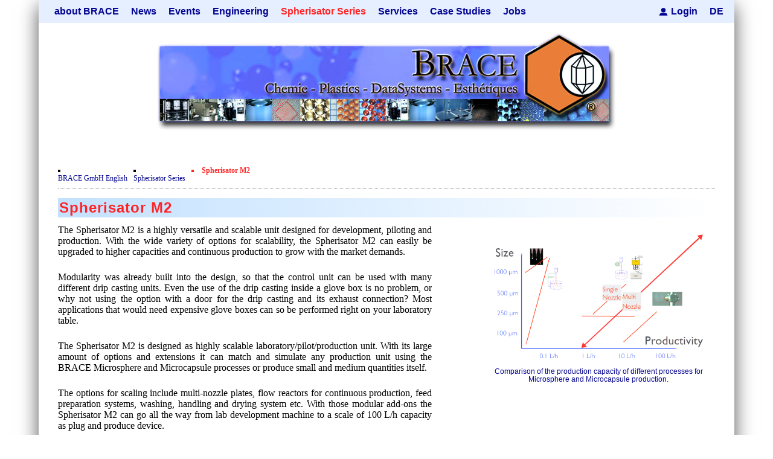

--- FILE ---
content_type: text/html; charset=utf-8
request_url: https://secure2.brace.de/en/spherisator-m2.html
body_size: 7900
content:
<!DOCTYPE html>
<html lang="en" >
<head>
<meta charset="utf-8">
<title>Spherisator M2 - Microspheres, Microcapsules, Microencapsulation, Development, Contract Manufacturing, Machienry - BRACE GmbH - The Microsphere Company</title>
<base href="https://secure2.brace.de/">
<meta name="robots" content="index,follow">
<meta name="description" content="">
<meta name="generator" content="Contao Open Source CMS">
<meta name="viewport" content="width=device-width, initial-scale=1.0">
<link rel="stylesheet" href="assets/contao/css/icons.min.css?v=31cccc1f"><link rel="stylesheet" href="assets/contao/css/form.min.css?v=31cccc1f"><link rel="stylesheet" href="bundles/rocksolidcolumns/css/columns.css?v=b24d3ce3"><link rel="stylesheet" href="files/theme_brace/dist/css/style.css?v=9c52b2f4"><link rel="stylesheet" href="files/theme_brace/dist/css/custom.css?v=7627092f">    <link rel="alternate" hreflang="de" href="https://secure2.brace.de/de/spherisator-m2-276.html">
<link rel="alternate" hreflang="en" href="https://secure2.brace.de/en/spherisator-m2.html">
<link rel="alternate" hreflang="x-default" href="https://secure2.brace.de/en/spherisator-m2.html">
<link type="application/rss+xml" rel="alternate" href="https://secure.brace.de/share/news.xml" title="BRACE News"><link type="application/rss+xml" rel="alternate" href="https://secure.brace.de/share/nachrichten.xml" title="BRACE Nachrichten"><link type="application/rss+xml" rel="alternate" href="https://secure.brace.de/share/events.xml" title="Events Englisch"><link type="application/rss+xml" rel="alternate" href="https://secure.brace.de/share/veranstaltung.xml" title="Veranstaltungen">
</head>
<body id="top"  itemscope itemtype="http://schema.org/WebPage">
<div id="wrapper">
<div id="top_custom">
<div class="inside">
<!-- indexer::stop -->
<nav class="nav_main mod_navigation nav_desktop block"  itemscope itemtype="http://schema.org/SiteNavigationElement">
<a href="en/spherisator-m2.html#skipNavigation181" class="invisible">Skip navigation</a>
<ul class="level_1">
<li class="submenu first"><a href="en/about-brace.html" title="about BRACE" class="submenu first" aria-haspopup="true" itemprop="url"><span itemprop="name">about BRACE</span></a>
<ul class="level_2">
<li class="first"><a href="en/services-373.html" title="Development, Contract Manufacturing and Machinery - Service and Products of BRACE GmbH" class="first" itemprop="url"><span itemprop="name">Services</span></a></li>
<li><a href="en/news-28.html" title="Newsticker" itemprop="url"><span itemprop="name">Newsticker</span></a></li>
<li><a href="en/facilites-80.html" title="Facilites" itemprop="url"><span itemprop="name">Facilites</span></a></li>
<li><a href="en/film-73.html" title="Movie about BRACE Technology" itemprop="url"><span itemprop="name">Movie</span></a></li>
<li><a href="en/testimonials.html" title="Customer Testimonials" itemprop="url"><span itemprop="name">Testimonials</span></a></li>
<li><a href="en/certificates.html" title="Certificates" itemprop="url"><span itemprop="name">Certificates</span></a></li>
<li><a href="en/privacy-policy.html" title="Privacy Policy" itemprop="url"><span itemprop="name">Privacy Policy</span></a></li>
<li class="last"><a href="en/contact.html" title="Contact" class="last" itemprop="url"><span itemprop="name">Contact</span></a></li>
</ul>
</li>
<li class="submenu"><a href="en/news-28.html" title="News" class="submenu" aria-haspopup="true" itemprop="url"><span itemprop="name">News</span></a>
<ul class="level_2">
<li class="submenu first last"><a href="en/newsletter.html" title="Newsletter" class="submenu first last" aria-haspopup="true" itemprop="url"><span itemprop="name">Newsletter</span></a>
<ul class="level_3">
<li class="first"><a href="en/get.html" title="Get newsletter" class="first" itemprop="url"><span itemprop="name">Get</span></a></li>
<li class="last"><a href="en/remove-newsletter.html" title="Remove from Newsletter List" class="last" itemprop="url"><span itemprop="name">Remove</span></a></li>
</ul>
</li>
</ul>
</li>
<li><a href="en/events.html" title="Events" itemprop="url"><span itemprop="name">Events</span></a></li>
<li class="submenu"><a href="en/products.html" title="Engineering" class="submenu" aria-haspopup="true" itemprop="url"><span itemprop="name">Engineering</span></a>
<ul class="level_2">
<li class="first"><a href="en/microsphere-units.html" title="Microsphere Units" class="first" itemprop="url"><span itemprop="name">Microsphere Units</span></a></li>
<li><a href="en/heating-chambers.html" title="Heating Chambers" itemprop="url"><span itemprop="name">Heating Chambers</span></a></li>
<li><a href="en/dryer.html" title="Dryer" itemprop="url"><span itemprop="name">Dryer</span></a></li>
<li><a href="en/sorting-units.html" title="Sorting Units" itemprop="url"><span itemprop="name">Sorting Units</span></a></li>
<li><a href="en/used-equipment-special-offers.html" title="Used Equipment - Special Offers" itemprop="url"><span itemprop="name">Used Equipment - Special Offers</span></a></li>
<li class="last"><a href="en/inquiry.html" title="Inquiry" class="last" itemprop="url"><span itemprop="name">Inquiry</span></a></li>
</ul>
</li>
<li class="submenu trail"><a href="en/spherisator-m-59.html" title="Spherisator Series" class="submenu trail" aria-haspopup="true" itemprop="url"><span itemprop="name">Spherisator Series</span></a>
<ul class="level_2">
<li class="active first"><strong class="active first" itemprop="name">Spherisator M2</strong></li>
<li class="sibling"><a href="en/pilot-units-89.html" title="Pilot Units" class="sibling" itemprop="url"><span itemprop="name">Pilot Units</span></a></li>
<li class="sibling"><a href="en/production-units-90.html" title="Production Units" class="sibling" itemprop="url"><span itemprop="name">Production Units</span></a></li>
<li class="sibling last"><a href="en/inquiry.html" title="Inquiry" class="sibling last" itemprop="url"><span itemprop="name">Inquiry</span></a></li>
</ul>
</li>
<li class="submenu"><a href="en/services.html" title="Services" class="submenu" aria-haspopup="true" itemprop="url"><span itemprop="name">Services</span></a>
<ul class="level_2">
<li class="first"><a href="en/process.html" title="Process" class="first" itemprop="url"><span itemprop="name">Process</span></a></li>
<li><a href="en/microcapsules.html" title="Microcapsules" itemprop="url"><span itemprop="name">Microcapsules</span></a></li>
<li><a href="en/microencapsulation.html" title="Microencapsulation" itemprop="url"><span itemprop="name">Microencapsulation</span></a></li>
<li><a href="en/contract-manufacturing.html" title="Contract Manufacturing" itemprop="url"><span itemprop="name">Contract Manufacturing</span></a></li>
<li><a href="en/rental-equipment.html" title="Rental Equipment" itemprop="url"><span itemprop="name">Rental Equipment</span></a></li>
<li class="last"><a href="en/inquiry.html" title="Inquiry" class="last" itemprop="url"><span itemprop="name">Inquiry</span></a></li>
</ul>
</li>
<li class="submenu"><a href="en/applications.html" title="Case Studies" class="submenu" aria-haspopup="true" itemprop="url"><span itemprop="name">Case Studies</span></a>
<ul class="level_2">
<li class="first"><a href="en/catalyst-support.html" title="Case Study - Catalyst Support" class="first" itemprop="url"><span itemprop="name">Catalyst Support</span></a></li>
<li><a href="en/dust-removal.html" title="Case Study - Dust Removal" itemprop="url"><span itemprop="name">Dust Removal</span></a></li>
<li><a href="en/emulsifiers.html" title="Case Study - Emulsifiers" itemprop="url"><span itemprop="name">Emulsifiers</span></a></li>
<li><a href="en/flavor-capsules.html" title="Case Study - Flavor Capsules" itemprop="url"><span itemprop="name">Flavor Capsules</span></a></li>
<li><a href="en/hollow-spheres.html" title="Case Study - Hollow Spheres" itemprop="url"><span itemprop="name">Hollow Spheres</span></a></li>
<li><a href="en/instant-spheres-361.html" title="Case Study - Instant Spheres" itemprop="url"><span itemprop="name">Instant Spheres</span></a></li>
<li><a href="en/polymers.html" title="Case Study - Polymers" itemprop="url"><span itemprop="name">Polymers</span></a></li>
<li><a href="en/soluspheres.html" title="Case Study - Soluspheres" itemprop="url"><span itemprop="name">Soluspheres</span></a></li>
<li><a href="en/taste-masking.html" title="Case Study - Taste Masking" itemprop="url"><span itemprop="name">Taste Masking</span></a></li>
<li class="last"><a href="en/inquiry.html" title="Inquiry" class="last" itemprop="url"><span itemprop="name">Inquiry</span></a></li>
</ul>
</li>
<li class="meta_item last"><a href="en/jobboerse.html" title="Jobs" class="meta_item last" itemprop="url"><span itemprop="name">Jobs</span></a></li>
</ul>
<a id="skipNavigation181" class="invisible">&nbsp;</a>
</nav>
<!-- indexer::continue -->
<div class="ce_hyperlink login block">
<a href="en/login.html" class="hyperlink_txt" title="Login">Login</a>
</div>
<!-- indexer::stop -->
<nav class="mod_changelanguage block" itemscope="" itemtype="http://schema.org/SiteNavigationElement">
<ul class="level_1">
<li class="lang-de first last"><a href="https://secure2.brace.de/de/spherisator-m2-276.html" title="Spherisator M2" class="lang-de first last" hreflang="de" lang="de" itemprop="url"><span itemprop="name">DE</span></a></li>
</ul>
</nav>
<!-- indexer::continue -->
<!-- indexer::stop -->
<!-- Template for "only counting", no display in Frontend. -->
<span class="visitor_count invisible"><!-- counted --></span>
<script>document.addEventListener('DOMContentLoaded',function(){var iWidth=window.innerWidth||(window.document.documentElement.clientWidth||window.document.body.clientWidth);var iHeight=window.innerHeight||(window.document.documentElement.clientHeight||window.document.body.clientHeight);var sWidth=screen.width;var sHeight=screen.height;var visitorurl='visitors/scco?vcid=1&scrw='+sWidth+'&scrh='+sHeight+'&scriw='+iWidth+'&scrih='+iHeight+'';try{fetch(visitorurl,{method:'GET',headers:{'X-Requested-With':'XMLHttpRequest',}}).catch(error=>console.error('error:',error))}catch(r){return}})</script>
<!-- indexer::continue -->  </div>
</div>
<header id="header">
<div class="inside">
<!-- indexer::stop -->
<input type="checkbox" id="toggle_mobile">
<label for="toggle_mobile" class="menu_icon" id="hamburger">
<span class="line"></span>
<span class="line"></span>
<span class="line"></span>
<span class="hamburger_text">Menu</span>
</label>
<nav class="nav_main mod_navigation nav_mobile block"  itemscope itemtype="http://schema.org/SiteNavigationElement">
<a href="en/spherisator-m2.html#skipNavigation209" class="invisible">Skip navigation</a>
<ul class="level_1">
<li class="submenu first" ><a href="en/about-brace.html"
title="about BRACE"  class="submenu first"
aria-haspopup="true"  itemprop="url"><span
itemprop="name">about BRACE</span></a>    <input type="checkbox" id="toggle_67">
<label for="toggle_67" class="menu_icon">
<span class="line"></span>
<span class="line"></span>
</label><ul class="level_2">
<li class="first" ><a href="en/services-373.html"
title="Development, Contract Manufacturing and Machinery - Service and Products of BRACE GmbH"  class="first"
itemprop="url"><span
itemprop="name">Services</span></a></li>
<li><a href="en/news-28.html"
title="Newsticker"  itemprop="url"><span
itemprop="name">Newsticker</span></a></li>
<li><a href="en/facilites-80.html"
title="Facilites"  itemprop="url"><span
itemprop="name">Facilites</span></a></li>
<li><a href="en/film-73.html"
title="Movie about BRACE Technology"  itemprop="url"><span
itemprop="name">Movie</span></a></li>
<li><a href="en/testimonials.html"
title="Customer Testimonials"  itemprop="url"><span
itemprop="name">Testimonials</span></a></li>
<li><a href="en/certificates.html"
title="Certificates"  itemprop="url"><span
itemprop="name">Certificates</span></a></li>
<li><a href="en/privacy-policy.html"
title="Privacy Policy"  itemprop="url"><span
itemprop="name">Privacy Policy</span></a></li>
<li class="last" ><a href="en/contact.html"
title="Contact"  class="last"
itemprop="url"><span
itemprop="name">Contact</span></a></li>
</ul></li>
<li class="submenu" ><a href="en/news-28.html"
title="News"  class="submenu"
aria-haspopup="true"  itemprop="url"><span
itemprop="name">News</span></a>    <input type="checkbox" id="toggle_28">
<label for="toggle_28" class="menu_icon">
<span class="line"></span>
<span class="line"></span>
</label><ul class="level_2">
<li class="first" ><a href="en/newsletter.html"
title="Newsletter"  class="first"
itemprop="url"><span
itemprop="name">Newsletter</span></a></li>
<li class="last" ><a href="en/newsdetail.html"
title="Newsdetail"  class="last"
itemprop="url"><span
itemprop="name">Newsdetail</span></a></li>
</ul></li>
<li><a href="en/events.html"
title="Events"  itemprop="url"><span
itemprop="name">Events</span></a></li>
<li class="submenu" ><a href="en/products.html"
title="Engineering"  class="submenu"
aria-haspopup="true"  itemprop="url"><span
itemprop="name">Engineering</span></a>    <input type="checkbox" id="toggle_54">
<label for="toggle_54" class="menu_icon">
<span class="line"></span>
<span class="line"></span>
</label><ul class="level_2">
<li class="first" ><a href="en/microsphere-units.html"
title="Microsphere Units"  class="first"
itemprop="url"><span
itemprop="name">Microsphere Units</span></a></li>
<li><a href="en/heating-chambers.html"
title="Heating Chambers"  itemprop="url"><span
itemprop="name">Heating Chambers</span></a></li>
<li><a href="en/dryer.html"
title="Dryer"  itemprop="url"><span
itemprop="name">Dryer</span></a></li>
<li><a href="en/sorting-units.html"
title="Sorting Units"  itemprop="url"><span
itemprop="name">Sorting Units</span></a></li>
<li><a href="en/used-equipment-special-offers.html"
title="Used Equipment - Special Offers"  itemprop="url"><span
itemprop="name">Used Equipment - Special Offers</span></a></li>
<li class="last" ><a href="en/inquiry.html"
title="Inquiry"  class="last"
itemprop="url"><span
itemprop="name">Inquiry</span></a></li>
</ul></li>
<li class="submenu trail" ><a href="en/spherisator-m-59.html"
title="Spherisator Series"  class="submenu trail"
aria-haspopup="true"  itemprop="url"><span
itemprop="name">Spherisator Series</span></a>    <input type="checkbox" id="toggle_59">
<label for="toggle_59" class="menu_icon">
<span class="line"></span>
<span class="line"></span>
</label><ul class="level_2">
<li class="active first"><strong class="active first"       itemprop="name">Spherisator M2</strong></li>
<li class="sibling" ><a href="en/pilot-units-89.html"
title="Pilot Units"  class="sibling"
itemprop="url"><span
itemprop="name">Pilot Units</span></a></li>
<li class="sibling" ><a href="en/production-units-90.html"
title="Production Units"  class="sibling"
itemprop="url"><span
itemprop="name">Production Units</span></a></li>
<li class="sibling last" ><a href="en/inquiry.html"
title="Inquiry"  class="sibling last"
itemprop="url"><span
itemprop="name">Inquiry</span></a></li>
</ul></li>
<li class="submenu" ><a href="en/services.html"
title="Services"  class="submenu"
aria-haspopup="true"  itemprop="url"><span
itemprop="name">Services</span></a>    <input type="checkbox" id="toggle_62">
<label for="toggle_62" class="menu_icon">
<span class="line"></span>
<span class="line"></span>
</label><ul class="level_2">
<li class="first" ><a href="en/process.html"
title="Process"  class="first"
itemprop="url"><span
itemprop="name">Process</span></a></li>
<li><a href="en/microcapsules.html"
title="Microcapsules"  itemprop="url"><span
itemprop="name">Microcapsules</span></a></li>
<li><a href="en/microencapsulation.html"
title="Microencapsulation"  itemprop="url"><span
itemprop="name">Microencapsulation</span></a></li>
<li><a href="en/contract-manufacturing.html"
title="Contract Manufacturing"  itemprop="url"><span
itemprop="name">Contract Manufacturing</span></a></li>
<li><a href="en/rental-equipment.html"
title="Rental Equipment"  itemprop="url"><span
itemprop="name">Rental Equipment</span></a></li>
<li class="last" ><a href="en/inquiry.html"
title="Inquiry"  class="last"
itemprop="url"><span
itemprop="name">Inquiry</span></a></li>
</ul></li>
<li class="submenu" ><a href="en/applications.html"
title="Case Studies"  class="submenu"
aria-haspopup="true"  itemprop="url"><span
itemprop="name">Case Studies</span></a>    <input type="checkbox" id="toggle_251">
<label for="toggle_251" class="menu_icon">
<span class="line"></span>
<span class="line"></span>
</label><ul class="level_2">
<li class="first" ><a href="en/catalyst-support.html"
title="Case Study - Catalyst Support"  class="first"
itemprop="url"><span
itemprop="name">Catalyst Support</span></a></li>
<li><a href="en/dust-removal.html"
title="Case Study - Dust Removal"  itemprop="url"><span
itemprop="name">Dust Removal</span></a></li>
<li><a href="en/emulsifiers.html"
title="Case Study - Emulsifiers"  itemprop="url"><span
itemprop="name">Emulsifiers</span></a></li>
<li><a href="en/flavor-capsules.html"
title="Case Study - Flavor Capsules"  itemprop="url"><span
itemprop="name">Flavor Capsules</span></a></li>
<li><a href="en/hollow-spheres.html"
title="Case Study - Hollow Spheres"  itemprop="url"><span
itemprop="name">Hollow Spheres</span></a></li>
<li><a href="en/instant-spheres-361.html"
title="Case Study - Instant Spheres"  itemprop="url"><span
itemprop="name">Instant Spheres</span></a></li>
<li><a href="en/polymers.html"
title="Case Study - Polymers"  itemprop="url"><span
itemprop="name">Polymers</span></a></li>
<li><a href="en/soluspheres.html"
title="Case Study - Soluspheres"  itemprop="url"><span
itemprop="name">Soluspheres</span></a></li>
<li><a href="en/taste-masking.html"
title="Case Study - Taste Masking"  itemprop="url"><span
itemprop="name">Taste Masking</span></a></li>
<li class="last" ><a href="en/inquiry.html"
title="Inquiry"  class="last"
itemprop="url"><span
itemprop="name">Inquiry</span></a></li>
</ul></li>
<li class="submenu meta_item" ><a href="en/articles.html"
title="Articles"  class="submenu meta_item"
aria-haspopup="true"  itemprop="url"><span
itemprop="name">Articles</span></a>    <input type="checkbox" id="toggle_46">
<label for="toggle_46" class="menu_icon">
<span class="line"></span>
<span class="line"></span>
</label><ul class="level_2">
<li class="meta_item first" ><a href="en/hf-and-zrhf-mixed-microspheres-47.html"
title="Hf and ZrHf mixed Microspheres"  class="meta_item first"
itemprop="url"><span
itemprop="name">Hf and ZrHf mixed Microspheres</span></a></li>
<li class="meta_item" ><a href="en/ultra-spherical-granulation-english-48.html"
title="Ultra spherical granulation &#40;english&#41;"  class="meta_item"
itemprop="url"><span
itemprop="name">Ultra spherical granulation &#40;english&#41;</span></a></li>
<li class="meta_item" ><a href="en/ultra-spherical-granulation-francais-49.html"
title="Ultra spherical granulation &#40;francais&#41;"  class="meta_item"
itemprop="url"><span
itemprop="name">Ultra spherical granulation &#40;francais&#41;</span></a></li>
<li class="meta_item" ><a href="en/des-microbilles-de-granulometrie-precise-50.html"
title="Des microbilles de granulométrie précise"  class="meta_item"
itemprop="url"><span
itemprop="name">Des microbilles de granulométrie précise</span></a></li>
<li class="meta_item" ><a href="en/runde-sache-51.html"
title="Runde Sache"  class="meta_item"
itemprop="url"><span
itemprop="name">Runde Sache</span></a></li>
<li class="meta_item" ><a href="en/fraunhofer-umsicht-tage-52.html"
title="Fraunhofer UMSICHT Tage"  class="meta_item"
itemprop="url"><span
itemprop="name">Fraunhofer UMSICHT Tage</span></a></li>
<li><a href="en/probiotics-encapsulation.html"
title="Probiotics Encapsulation"  itemprop="url"><span
itemprop="name">Probiotics Encapsulation</span></a></li>
<li class="meta_item" ><a href="en/powering-green-chemistry-with-microspheres-and-microcapsules.html"
title="Powering Green Chemistry with Microspheres and Microcapsules"  class="meta_item"
itemprop="url"><span
itemprop="name">Powering Green Chemistry with Microspheres and Microcapsules</span></a></li>
<li class="meta_item" ><a href="https://pubs.acs.org/doi/abs/10.1021/acs.iecr.5b03494"
title="Shaping of Alginate–Silica Hybrid Materials into Microspheres through Vibrating-Nozzle Technology and Their Use for the Recovery of Neodymium from Aqueous Solutions"  class="meta_item"
target="_blank" rel="noreferrer noopener" itemprop="url"><span
itemprop="name">Shaping of Alginate–Silica Hybrid Materials</span></a></li>
<li class="meta_item" ><a href="https://pubs.rsc.org/en/content/articlelanding/2019/ra/c9ra02344e#!divAbstract"
title="Recovery of cobalt from dilute aqueous solutions using activated carbon–alginate composite spheres impregnated with Cyanex 272"  class="meta_item"
target="_blank" rel="noreferrer noopener" itemprop="url"><span
itemprop="name">Recovery of cobalt from dilute aqueous solutions</span></a></li>
<li class="meta_item" ><a href="https://www.sciencedirect.com/science/article/abs/pii/S0955221916303879"
title="Development of alumina microspheres with controlled size and shape by vibrational droplet coagulation"  class="meta_item"
target="_blank" rel="noreferrer noopener" itemprop="url"><span
itemprop="name">Development of alumina microspheres with controlled size and shape</span></a></li>
<li class="meta_item" ><a href="http://www.plateforme-gala.com/prilling-technology-shperisator-brace"
title="Development of alumina microspheres with controlled size and shape by vibrational droplet coagulation"  class="meta_item"
target="_blank" rel="noreferrer noopener" itemprop="url"><span
itemprop="name">Prilling technology at Gala</span></a></li>
<li class="meta_item" ><a href="https://bc-v2.pressmatrix.com/de/profiles/ee23a4677553/editions/0c894135b571f95a806c/pages/page/29"
title="Mikrokugeln für Instant-Getränkepulver, veröffentlicht  in der Getränke! Technologie. Marketing, Ausgabe 5/2020, Seite 57"  class="meta_item"
target="_blank" rel="noreferrer noopener" itemprop="url"><span
itemprop="name">Mikrokugeln für Instant-Getränkepulver</span></a></li>
<li class="meta_item" ><a href="en/a-leap-forward-to-shaping-better-products-microencapsulation-and-microgranulation.html"
title="A Leap Forward to Shaping Better Products – Microencapsulation and Microgranulation"  class="meta_item"
itemprop="url"><span
itemprop="name">A Leap Forward to Shaping Better Products – Microencapsulation and Microgranulation</span></a></li>
<li class="meta_item last" ><a href="en/drip-casting-technologies-at-brace-an-overview-movie.html"
title="Drip Casting Technologies at BRACE - An overview &#40;Movie&#41;"  class="meta_item last"
itemprop="url"><span
itemprop="name">Drip Casting Technologies at BRACE - An overview &#40;Movie&#41;</span></a></li>
</ul></li>
<li class="meta_item" ><a href="en/jobboerse.html"
title="Jobs"  class="meta_item"
itemprop="url"><span
itemprop="name">Jobs</span></a></li>
<li class="submenu meta_item" ><a href="en/contact.html"
title="Contact"  class="submenu meta_item"
aria-haspopup="true"  itemprop="url"><span
itemprop="name">Contact</span></a>    <input type="checkbox" id="toggle_70">
<label for="toggle_70" class="menu_icon">
<span class="line"></span>
<span class="line"></span>
</label><ul class="level_2">
<li class="meta_item first" ><a href="en/contact-form.html"
title="Contact Form"  class="meta_item first"
itemprop="url"><span
itemprop="name">Contact Form</span></a></li>
<li class="meta_item" ><a href="en/inquiry.html"
title="Inquiry"  class="meta_item"
itemprop="url"><span
itemprop="name">Inquiry</span></a></li>
<li class="meta_item" ><a href="en/rating-form.html"
title="Rating form"  class="meta_item"
itemprop="url"><span
itemprop="name">Rating form</span></a></li>
<li class="meta_item" ><a href="en/travel-instructions.html"
title="How to find us"  class="meta_item"
itemprop="url"><span
itemprop="name">Travel Instructions</span></a></li>
<li class="meta_item" ><a href="en/registration.html"
title="User Registration"  class="meta_item"
itemprop="url"><span
itemprop="name">Register</span></a></li>
<li><a href="en/confirmation-inquiry.html"
title="Vielen Dank für Ihre Registrierung"  itemprop="url"><span
itemprop="name">Confirmation Inquiry</span></a></li>
<li class="last" ><a href="en/confirmation-rating.html"
title="Vielen Dank für Ihre Registrierung"  class="last"
itemprop="url"><span
itemprop="name">Confirmation Rating</span></a></li>
</ul></li>
<li class="meta_item" ><a href="en/search.html"
title="Search"  class="meta_item"
itemprop="url"><span
itemprop="name">Search</span></a></li>
<li class="submenu meta_item" ><a href="en/user-pages.html"
title="User Pages"  class="submenu meta_item"
aria-haspopup="true"  itemprop="url"><span
itemprop="name">User Pages</span></a>    <input type="checkbox" id="toggle_98">
<label for="toggle_98" class="menu_icon">
<span class="line"></span>
<span class="line"></span>
</label><ul class="level_2">
<li class="meta_item first" ><a href="en/new-registration.html"
title="User Registration"  class="meta_item first"
itemprop="url"><span
itemprop="name">New Registration</span></a></li>
<li class="meta_item" ><a href="en/further-reading.html"
title="Further Reading"  class="meta_item"
itemprop="url"><span
itemprop="name">Further Reading</span></a></li>
<li><a href="en/registration-confirmation.html"
title="Thank you for registering"  itemprop="url"><span
itemprop="name">Registration confirmation</span></a></li>
<li><a href="en/account-activation.html"
title="You account is activated"  itemprop="url"><span
itemprop="name">Account Activation</span></a></li>
<li class="meta_item last" ><a href="en/password-recovery.html"
title="Request a new password"  class="meta_item last"
itemprop="url"><span
itemprop="name">Password recovery</span></a></li>
</ul></li>
<li class="meta_item" ><a href="en/login.html"
title="Login"  class="meta_item"
itemprop="url"><span
itemprop="name">Login</span></a></li>
<li class="meta_item last" ><a href="en/new-registration.html"
title="New Registration"  class="meta_item last"
itemprop="url"><span
itemprop="name">New Registration</span></a></li>
</ul>
<a id="skipNavigation209" class="invisible">&nbsp;</a>
</nav>
<!-- indexer::continue -->
<div class="mod_headerLogo"><img src="files/brace/images/titelbild5.jpg" width="760" height="162" alt="BRACE GmbH" /></div>      </div>
</header>
<div id="container">
<main id="main">
<div class="inside">
<!-- indexer::stop -->
<nav class="mod_breadcrumb block" aria-label="Breadcrumb" itemprop="breadcrumb" itemscope itemtype="http://schema.org/BreadcrumbList">
<ul>
<li class="first" itemscope itemtype="http://schema.org/ListItem" itemprop="itemListElement"><a href="en/about-brace.html" title="Microspheres, Microcapsules, Microencapsulation, Development, Contract Manufacturing, Machienry - BRACE GmbH - The Microsphere Company" itemprop="item"><span itemprop="name">BRACE GmbH English</span></a><meta itemprop="position" content="1"></li>
<li itemscope itemtype="http://schema.org/ListItem" itemprop="itemListElement"><a href="en/spherisator-m-59.html" title="Spherisator Series" itemprop="item"><span itemprop="name">Spherisator Series</span></a><meta itemprop="position" content="2"></li>
<li class="active last" aria-current="page">Spherisator M2</li>
</ul>
</nav>
<!-- indexer::continue -->
<div class="mod_article first last block" id="article-351">
<h1 class="ce_headline first">
Spherisator M2</h1>
<div class="rs-columns ce_rs_columns_start">
<div class="ce_rs_column_start  rs-column -large-col-5-3 -large-first -large-first-row -medium-col-3-2 -medium-first -medium-first-row -small-col-1-1 -small-first -small-last -small-first-row">
<div class="ce_text block">
<p>The Spherisator M2 is a highly versatile and scalable unit designed for development, piloting and production. With the wide variety of options for scalability, the Spherisator M2 can easily be upgraded to higher capacities and continuous production to grow with the market demands.</p>
<p>Modularity was already built into the design, so that the control unit can be used with many different drip casting units. Even the use of the drip casting inside a glove box is no problem, or why not using the option with a door for the drip casting and its exhaust connection? Most applications that would need expensive glove boxes can so be performed right on your laboratory table.</p>
<p>The Spherisator M2 is designed as highly scalable laboratory/pilot/production unit. With its large amount of options and extensions it can match and simulate any production unit using the BRACE Microsphere and Microcapsule processes or produce small and medium quantities itself.</p>
<p>The options for scaling include multi-nozzle plates, flow reactors for continuous production, feed preparation systems, washing, handling and drying system etc. With those modular add-ons the Spherisator M2 can go all the way from lab development machine to a scale of 100&nbsp;L/h capacity as plug and produce device.</p>
<p>Every Spherisator M2 comes with the capabilities to produce Microspheres (granulation/matrix encapsulation) or Microcapsules (core-shell-encapsulation). The robust structure with industrial standards and easy-to-clean design makes it even possible to operate the unit in laboratory, pilot or production facilities.</p>
<p>The modularity of the Spherisator M2 allows it to offer options as “packages”. So for the material and capacity choice the correct packages can be easily selected to get the correct configuration.</p>
</div>
</div>
<div class="ce_rs_column_start  rs-column -large-col-5-2 -large-last -large-first-row -medium-col-3-1 -medium-last -medium-first-row -small-col-1-1 -small-first -small-last">
<div class="ce_image block">
<figure class="image_container">
<img src="assets/images/6/capacity-e14a785e.png" width="600" height="356" alt="" loading="lazy" itemprop="image">
<figcaption class="caption">Comparison of the production capacity of different processes for Microsphere and Microcapsule production.</figcaption>
</figure>
</div>
</div>
</div>
<div class="rs-columns ce_rs_columns_start">
<div class="ce_rs_column_start  rs-column -large-col-5-2 -large-first -large-first-row -medium-col-3-1 -medium-first -medium-first-row -small-col-1-1 -small-first -small-last -small-first-row">
<div class="ce_image block">
<figure class="image_container">
<img src="files/brace/images/brace06/throughput.jpg" width="578" height="388" alt="" loading="lazy" itemprop="image">
</figure>
</div>
</div>
<div class="ce_rs_column_start  rs-column -large-col-5-3 -large-last -large-first-row -medium-col-3-2 -medium-last -medium-first-row -small-col-1-1 -small-first -small-last">
<div class="ce_text block">
<p class="textkörper-einrückung-western" lang="en-GB" style="text-align: justify;">The capacity of the BRACE process depends on the materials and nozzle diameters to be used. In the figure below a wax material was measured with a 500&nbsp;µm nozzle. Depending on the process parameters capacities as high as 12&nbsp;L/h can be used. Scaling such a process means parameter adjustment but also numbering up of the nozzles. For the Spherisator M2 nozzle plates with hundreds of nozzles are available, scaling such throughputs linearly with the number of nozzles.</p>
<p class="textkörper-einrückung-western" lang="en-GB" style="text-align: justify;">Besides throughputs, also the needs of the materials have to be taken into account. Therefore options as heating chambers and even high temperature furnaces up to 1500°C are offered as drip casting units. For the solidification various processing options from liquid collections to reactive systems and cooling towers with temperatures as low as -196°C are offered.</p>
</div>
</div>
</div>
<div class="rs-columns ce_rs_columns_start">
<div class="ce_rs_column_start  rs-column -large-col-5-3 -large-first -large-first-row -medium-col-3-2 -medium-first -medium-first-row -small-col-1-1 -small-first -small-last -small-first-row">
<div class="ce_text block">
<p class="textkörper-einrückung-western" lang="en-GB" style="text-align: justify;"><em>W</em>hen it comes to operation costs the BRACE processes are at it's best. As the units can be run unattended in production or automatic mode, only minimum operator interaction is necessary. A single operator is even able to operate even several units in parallel.</p>
<p class="textkörper-einrückung-western" lang="en-GB" style="text-align: justify;">Made from high quality material only and state of the art industrial electronics, the Spherisator M2 is ready to operate even in 24/7 mode under heavy duty. All parts are subject to intensive quality control and testing before leaving our premises. That way we can ensure only units in perfect state get shipped.</p>
<p class="textkörper-einrückung-western" lang="en-GB" style="text-align: justify;">With the advanced operation panels which have been subject to user testing the operation of the units is simple, easy and fault free. We took a lot of care to optimize the usage that way, that erroneous inputs are avoided and the operator can concentrate on his important work – getting the product to the customer.</p>
<p class="textkörper-einrückung-western" lang="en-GB" style="text-align: justify;">Even cleaning is simple. In the basic version the Spherisator M2 can be cleaned extremely fast by just washing the product lines, tanks and nozzles. In other options, WIP and CIP options can be included to automatize the washing.</p>
<p class="textkörper-einrückung-western" lang="en-GB" style="text-align: justify;">With all these huge advantages, the BRACE units are outstanding in the field of microsphere and microcapsule units. There is no other supplier that can offer such extremely powerful and compact units as BRACE. The small production unit is smaller than most laboratory units available. While rendering a perfect product, flawless microspheres and microcapsules with extremely tight size distributions. In the graphics to the right side it is visible how narrow the size distribution for any product is as minimum. By optimization the diameter ranges can be reduced below 1% deviation of the mean diameter. At 100% yield in this diameter range.</p>
<p class="textkörper-einrückung-western" lang="en-GB">Generally, the yields between input and output of material (raw material to finished spheres) exceeds 98% for most material combinations. A lossless, flawless process, producing perfect spherical particles with very little user interaction – this can only be offered by BRACE and the outstanding BRACE processes.</p>
</div>
</div>
<div class="ce_rs_column_start  rs-column -large-col-5-2 -large-last -large-first-row -medium-col-3-1 -medium-last -medium-first-row -small-col-1-1 -small-first -small-last">
<div class="ce_image block">
<figure class="image_container">
<img src="assets/images/a/size_distribution-826547f7.png" width="600" height="408" alt="" loading="lazy" itemprop="image">
</figure>
</div>
</div>
</div>
</div>
</div>
</main>
</div>
<footer id="footer">
<div class="inside">
<div class="copyright"> Copyright © BRACE GmbH | Alle Rechte vorbehalten / All rights reserved | <a href="&#109;&#97;&#105;&#108;&#116;&#111;&#58;&#105;&#x6E;&#102;&#x6F;&#64;&#x62;&#114;&#x61;&#99;&#x65;&#46;&#x64;&#101;" class="email">&#105;&#x6E;&#102;&#x6F;&#64;&#x62;&#114;&#x61;&#99;&#x65;&#46;&#x64;&#101;</a> |  19.Jan.2026
</div>      </div>
</footer>
<div id="bottom_custom">
<div class="inside">
<!-- indexer::stop -->
<div class="nav nav_meta mod_navigation nav_desktop block"  itemscope itemtype="http://schema.org/SiteNavigationElement">
<a href="en/spherisator-m2.html#skipNavigation213" class="invisible">Skip navigation</a>
<ul class="level_1">
<li class="submenu meta_item" ><a href="en/articles.html"
title="Articles"  class="submenu meta_item"
aria-haspopup="true"  itemprop="url"><span
itemprop="name">Articles</span></a><ul class="level_2">
<li class="meta_item first" ><a href="en/hf-and-zrhf-mixed-microspheres-47.html"
title="Hf and ZrHf mixed Microspheres"  class="meta_item first"
itemprop="url"><span
itemprop="name">Hf and ZrHf mixed Microspheres</span></a></li>
<li class="meta_item" ><a href="en/ultra-spherical-granulation-english-48.html"
title="Ultra spherical granulation &#40;english&#41;"  class="meta_item"
itemprop="url"><span
itemprop="name">Ultra spherical granulation &#40;english&#41;</span></a></li>
<li class="meta_item" ><a href="en/ultra-spherical-granulation-francais-49.html"
title="Ultra spherical granulation &#40;francais&#41;"  class="meta_item"
itemprop="url"><span
itemprop="name">Ultra spherical granulation &#40;francais&#41;</span></a></li>
<li class="meta_item" ><a href="en/des-microbilles-de-granulometrie-precise-50.html"
title="Des microbilles de granulométrie précise"  class="meta_item"
itemprop="url"><span
itemprop="name">Des microbilles de granulométrie précise</span></a></li>
<li class="meta_item" ><a href="en/runde-sache-51.html"
title="Runde Sache"  class="meta_item"
itemprop="url"><span
itemprop="name">Runde Sache</span></a></li>
<li class="meta_item" ><a href="en/fraunhofer-umsicht-tage-52.html"
title="Fraunhofer UMSICHT Tage"  class="meta_item"
itemprop="url"><span
itemprop="name">Fraunhofer UMSICHT Tage</span></a></li>
<li class="meta_item" ><a href="en/powering-green-chemistry-with-microspheres-and-microcapsules.html"
title="Powering Green Chemistry with Microspheres and Microcapsules"  class="meta_item"
itemprop="url"><span
itemprop="name">Powering Green Chemistry with Microspheres and Microcapsules</span></a></li>
<li class="meta_item" ><a href="https://pubs.acs.org/doi/abs/10.1021/acs.iecr.5b03494"
title="Shaping of Alginate–Silica Hybrid Materials into Microspheres through Vibrating-Nozzle Technology and Their Use for the Recovery of Neodymium from Aqueous Solutions"  class="meta_item"
target="_blank" rel="noreferrer noopener" itemprop="url"><span
itemprop="name">Shaping of Alginate–Silica Hybrid Materials</span></a></li>
<li class="meta_item" ><a href="https://pubs.rsc.org/en/content/articlelanding/2019/ra/c9ra02344e#!divAbstract"
title="Recovery of cobalt from dilute aqueous solutions using activated carbon–alginate composite spheres impregnated with Cyanex 272"  class="meta_item"
target="_blank" rel="noreferrer noopener" itemprop="url"><span
itemprop="name">Recovery of cobalt from dilute aqueous solutions</span></a></li>
<li class="meta_item" ><a href="https://www.sciencedirect.com/science/article/abs/pii/S0955221916303879"
title="Development of alumina microspheres with controlled size and shape by vibrational droplet coagulation"  class="meta_item"
target="_blank" rel="noreferrer noopener" itemprop="url"><span
itemprop="name">Development of alumina microspheres with controlled size and shape</span></a></li>
<li class="meta_item" ><a href="http://www.plateforme-gala.com/prilling-technology-shperisator-brace"
title="Development of alumina microspheres with controlled size and shape by vibrational droplet coagulation"  class="meta_item"
target="_blank" rel="noreferrer noopener" itemprop="url"><span
itemprop="name">Prilling technology at Gala</span></a></li>
<li class="meta_item" ><a href="https://bc-v2.pressmatrix.com/de/profiles/ee23a4677553/editions/0c894135b571f95a806c/pages/page/29"
title="Mikrokugeln für Instant-Getränkepulver, veröffentlicht  in der Getränke! Technologie. Marketing, Ausgabe 5/2020, Seite 57"  class="meta_item"
target="_blank" rel="noreferrer noopener" itemprop="url"><span
itemprop="name">Mikrokugeln für Instant-Getränkepulver</span></a></li>
<li class="meta_item" ><a href="en/a-leap-forward-to-shaping-better-products-microencapsulation-and-microgranulation.html"
title="A Leap Forward to Shaping Better Products – Microencapsulation and Microgranulation"  class="meta_item"
itemprop="url"><span
itemprop="name">A Leap Forward to Shaping Better Products – Microencapsulation and Microgranulation</span></a></li>
<li class="meta_item last" ><a href="en/drip-casting-technologies-at-brace-an-overview-movie.html"
title="Drip Casting Technologies at BRACE - An overview &#40;Movie&#41;"  class="meta_item last"
itemprop="url"><span
itemprop="name">Drip Casting Technologies at BRACE - An overview &#40;Movie&#41;</span></a></li>
</ul>
</li>
<li class="meta_item" ><a href="en/jobboerse.html"
title="Jobs"  class="meta_item"
itemprop="url"><span
itemprop="name">Jobs</span></a></li>
<li class="submenu meta_item" ><a href="en/contact.html"
title="Contact"  class="submenu meta_item"
aria-haspopup="true"  itemprop="url"><span
itemprop="name">Contact</span></a><ul class="level_2">
<li class="meta_item first" ><a href="en/contact-form.html"
title="Contact Form"  class="meta_item first"
itemprop="url"><span
itemprop="name">Contact Form</span></a></li>
<li class="meta_item" ><a href="en/inquiry.html"
title="Inquiry"  class="meta_item"
itemprop="url"><span
itemprop="name">Inquiry</span></a></li>
<li class="meta_item" ><a href="en/rating-form.html"
title="Rating form"  class="meta_item"
itemprop="url"><span
itemprop="name">Rating form</span></a></li>
<li class="meta_item" ><a href="en/travel-instructions.html"
title="How to find us"  class="meta_item"
itemprop="url"><span
itemprop="name">Travel Instructions</span></a></li>
<li class="meta_item" ><a href="en/registration.html"
title="User Registration"  class="meta_item"
itemprop="url"><span
itemprop="name">Register</span></a></li>
</ul>
</li>
<li class="meta_item" ><a href="en/search.html"
title="Search"  class="meta_item"
itemprop="url"><span
itemprop="name">Search</span></a></li>
<li class="submenu meta_item" ><a href="en/user-pages.html"
title="User Pages"  class="submenu meta_item"
aria-haspopup="true"  itemprop="url"><span
itemprop="name">User Pages</span></a><ul class="level_2">
<li class="meta_item first" ><a href="en/new-registration.html"
title="User Registration"  class="meta_item first"
itemprop="url"><span
itemprop="name">New Registration</span></a></li>
<li class="meta_item" ><a href="en/further-reading.html"
title="Further Reading"  class="meta_item"
itemprop="url"><span
itemprop="name">Further Reading</span></a></li>
<li class="meta_item last" ><a href="en/password-recovery.html"
title="Request a new password"  class="meta_item last"
itemprop="url"><span
itemprop="name">Password recovery</span></a></li>
</ul>
</li>
<li class="meta_item" ><a href="en/login.html"
title="Login"  class="meta_item"
itemprop="url"><span
itemprop="name">Login</span></a></li>
<li class="meta_item last" ><a href="en/new-registration.html"
title="New Registration"  class="meta_item last"
itemprop="url"><span
itemprop="name">New Registration</span></a></li>
</ul>
<a id="skipNavigation213" class="invisible">&nbsp;</a>
</div>
<!-- indexer::continue -->
<div class="ce_text address block">
<address>Am Mittelberg 5 <br>D-63791 Karlstein <br>Germany <br>Tel: +49 6188 991757 <br>Fax: +49 6188 991759</address>
</div>
</div>
</div>
</div>
<script type="application/ld+json">{"@context":{"contao":"https:\/\/schema.contao.org\/"},"@type":"contao:Page","contao:title":"Spherisator M2","contao:pageId":275,"contao:noSearch":false,"contao:protected":false,"contao:groups":[],"contao:fePreview":false}</script></body>
</html>

--- FILE ---
content_type: text/css
request_url: https://secure2.brace.de/files/theme_brace/dist/css/custom.css?v=7627092f
body_size: 16
content:
img{margin:10px}